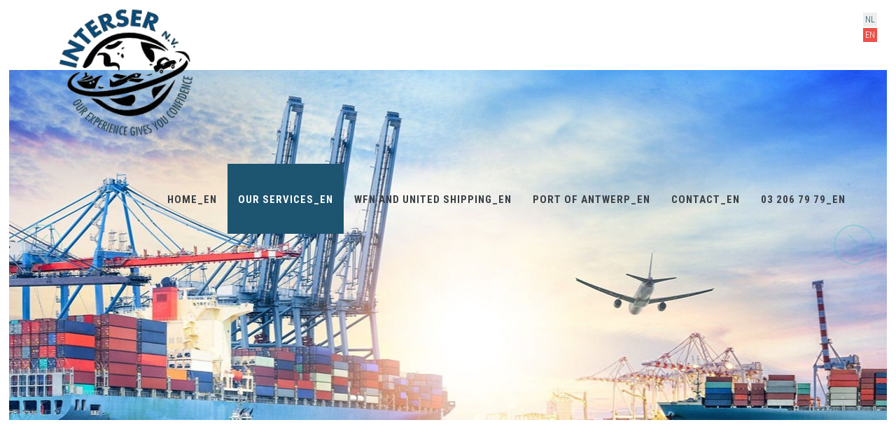

--- FILE ---
content_type: text/html; charset=UTF-8
request_url: https://www.interser.be/en/i-shipping-en/index.htm
body_size: 15603
content:
<!DOCTYPE html>

<!--[if IE 9]> <html lang="" class="ie9"> <![endif]-->
<!--[if !IE]><!-->
<html lang="language_shortname">
    <!--<![endif]-->
    <!-- BEGIN HEAD -->

    <head>
        <meta charset="utf-8" />
        <title>I-SHIPPING_en</title>
        <meta http-equiv="X-UA-Compatible" content="IE=edge"><script type="text/javascript">(window.NREUM||(NREUM={})).init={ajax:{deny_list:["bam.nr-data.net"]},feature_flags:["soft_nav"]};(window.NREUM||(NREUM={})).loader_config={licenseKey:"832adb9419",applicationID:"42720280",browserID:"42721618"};;/*! For license information please see nr-loader-rum-1.308.0.min.js.LICENSE.txt */
(()=>{var e,t,r={163:(e,t,r)=>{"use strict";r.d(t,{j:()=>E});var n=r(384),i=r(1741);var a=r(2555);r(860).K7.genericEvents;const s="experimental.resources",o="register",c=e=>{if(!e||"string"!=typeof e)return!1;try{document.createDocumentFragment().querySelector(e)}catch{return!1}return!0};var d=r(2614),u=r(944),l=r(8122);const f="[data-nr-mask]",g=e=>(0,l.a)(e,(()=>{const e={feature_flags:[],experimental:{allow_registered_children:!1,resources:!1},mask_selector:"*",block_selector:"[data-nr-block]",mask_input_options:{color:!1,date:!1,"datetime-local":!1,email:!1,month:!1,number:!1,range:!1,search:!1,tel:!1,text:!1,time:!1,url:!1,week:!1,textarea:!1,select:!1,password:!0}};return{ajax:{deny_list:void 0,block_internal:!0,enabled:!0,autoStart:!0},api:{get allow_registered_children(){return e.feature_flags.includes(o)||e.experimental.allow_registered_children},set allow_registered_children(t){e.experimental.allow_registered_children=t},duplicate_registered_data:!1},browser_consent_mode:{enabled:!1},distributed_tracing:{enabled:void 0,exclude_newrelic_header:void 0,cors_use_newrelic_header:void 0,cors_use_tracecontext_headers:void 0,allowed_origins:void 0},get feature_flags(){return e.feature_flags},set feature_flags(t){e.feature_flags=t},generic_events:{enabled:!0,autoStart:!0},harvest:{interval:30},jserrors:{enabled:!0,autoStart:!0},logging:{enabled:!0,autoStart:!0},metrics:{enabled:!0,autoStart:!0},obfuscate:void 0,page_action:{enabled:!0},page_view_event:{enabled:!0,autoStart:!0},page_view_timing:{enabled:!0,autoStart:!0},performance:{capture_marks:!1,capture_measures:!1,capture_detail:!0,resources:{get enabled(){return e.feature_flags.includes(s)||e.experimental.resources},set enabled(t){e.experimental.resources=t},asset_types:[],first_party_domains:[],ignore_newrelic:!0}},privacy:{cookies_enabled:!0},proxy:{assets:void 0,beacon:void 0},session:{expiresMs:d.wk,inactiveMs:d.BB},session_replay:{autoStart:!0,enabled:!1,preload:!1,sampling_rate:10,error_sampling_rate:100,collect_fonts:!1,inline_images:!1,fix_stylesheets:!0,mask_all_inputs:!0,get mask_text_selector(){return e.mask_selector},set mask_text_selector(t){c(t)?e.mask_selector="".concat(t,",").concat(f):""===t||null===t?e.mask_selector=f:(0,u.R)(5,t)},get block_class(){return"nr-block"},get ignore_class(){return"nr-ignore"},get mask_text_class(){return"nr-mask"},get block_selector(){return e.block_selector},set block_selector(t){c(t)?e.block_selector+=",".concat(t):""!==t&&(0,u.R)(6,t)},get mask_input_options(){return e.mask_input_options},set mask_input_options(t){t&&"object"==typeof t?e.mask_input_options={...t,password:!0}:(0,u.R)(7,t)}},session_trace:{enabled:!0,autoStart:!0},soft_navigations:{enabled:!0,autoStart:!0},spa:{enabled:!0,autoStart:!0},ssl:void 0,user_actions:{enabled:!0,elementAttributes:["id","className","tagName","type"]}}})());var p=r(6154),m=r(9324);let h=0;const v={buildEnv:m.F3,distMethod:m.Xs,version:m.xv,originTime:p.WN},b={consented:!1},y={appMetadata:{},get consented(){return this.session?.state?.consent||b.consented},set consented(e){b.consented=e},customTransaction:void 0,denyList:void 0,disabled:!1,harvester:void 0,isolatedBacklog:!1,isRecording:!1,loaderType:void 0,maxBytes:3e4,obfuscator:void 0,onerror:void 0,ptid:void 0,releaseIds:{},session:void 0,timeKeeper:void 0,registeredEntities:[],jsAttributesMetadata:{bytes:0},get harvestCount(){return++h}},_=e=>{const t=(0,l.a)(e,y),r=Object.keys(v).reduce((e,t)=>(e[t]={value:v[t],writable:!1,configurable:!0,enumerable:!0},e),{});return Object.defineProperties(t,r)};var w=r(5701);const x=e=>{const t=e.startsWith("http");e+="/",r.p=t?e:"https://"+e};var R=r(7836),k=r(3241);const A={accountID:void 0,trustKey:void 0,agentID:void 0,licenseKey:void 0,applicationID:void 0,xpid:void 0},S=e=>(0,l.a)(e,A),T=new Set;function E(e,t={},r,s){let{init:o,info:c,loader_config:d,runtime:u={},exposed:l=!0}=t;if(!c){const e=(0,n.pV)();o=e.init,c=e.info,d=e.loader_config}e.init=g(o||{}),e.loader_config=S(d||{}),c.jsAttributes??={},p.bv&&(c.jsAttributes.isWorker=!0),e.info=(0,a.D)(c);const f=e.init,m=[c.beacon,c.errorBeacon];T.has(e.agentIdentifier)||(f.proxy.assets&&(x(f.proxy.assets),m.push(f.proxy.assets)),f.proxy.beacon&&m.push(f.proxy.beacon),e.beacons=[...m],function(e){const t=(0,n.pV)();Object.getOwnPropertyNames(i.W.prototype).forEach(r=>{const n=i.W.prototype[r];if("function"!=typeof n||"constructor"===n)return;let a=t[r];e[r]&&!1!==e.exposed&&"micro-agent"!==e.runtime?.loaderType&&(t[r]=(...t)=>{const n=e[r](...t);return a?a(...t):n})})}(e),(0,n.US)("activatedFeatures",w.B)),u.denyList=[...f.ajax.deny_list||[],...f.ajax.block_internal?m:[]],u.ptid=e.agentIdentifier,u.loaderType=r,e.runtime=_(u),T.has(e.agentIdentifier)||(e.ee=R.ee.get(e.agentIdentifier),e.exposed=l,(0,k.W)({agentIdentifier:e.agentIdentifier,drained:!!w.B?.[e.agentIdentifier],type:"lifecycle",name:"initialize",feature:void 0,data:e.config})),T.add(e.agentIdentifier)}},384:(e,t,r)=>{"use strict";r.d(t,{NT:()=>s,US:()=>u,Zm:()=>o,bQ:()=>d,dV:()=>c,pV:()=>l});var n=r(6154),i=r(1863),a=r(1910);const s={beacon:"bam.nr-data.net",errorBeacon:"bam.nr-data.net"};function o(){return n.gm.NREUM||(n.gm.NREUM={}),void 0===n.gm.newrelic&&(n.gm.newrelic=n.gm.NREUM),n.gm.NREUM}function c(){let e=o();return e.o||(e.o={ST:n.gm.setTimeout,SI:n.gm.setImmediate||n.gm.setInterval,CT:n.gm.clearTimeout,XHR:n.gm.XMLHttpRequest,REQ:n.gm.Request,EV:n.gm.Event,PR:n.gm.Promise,MO:n.gm.MutationObserver,FETCH:n.gm.fetch,WS:n.gm.WebSocket},(0,a.i)(...Object.values(e.o))),e}function d(e,t){let r=o();r.initializedAgents??={},t.initializedAt={ms:(0,i.t)(),date:new Date},r.initializedAgents[e]=t}function u(e,t){o()[e]=t}function l(){return function(){let e=o();const t=e.info||{};e.info={beacon:s.beacon,errorBeacon:s.errorBeacon,...t}}(),function(){let e=o();const t=e.init||{};e.init={...t}}(),c(),function(){let e=o();const t=e.loader_config||{};e.loader_config={...t}}(),o()}},782:(e,t,r)=>{"use strict";r.d(t,{T:()=>n});const n=r(860).K7.pageViewTiming},860:(e,t,r)=>{"use strict";r.d(t,{$J:()=>u,K7:()=>c,P3:()=>d,XX:()=>i,Yy:()=>o,df:()=>a,qY:()=>n,v4:()=>s});const n="events",i="jserrors",a="browser/blobs",s="rum",o="browser/logs",c={ajax:"ajax",genericEvents:"generic_events",jserrors:i,logging:"logging",metrics:"metrics",pageAction:"page_action",pageViewEvent:"page_view_event",pageViewTiming:"page_view_timing",sessionReplay:"session_replay",sessionTrace:"session_trace",softNav:"soft_navigations",spa:"spa"},d={[c.pageViewEvent]:1,[c.pageViewTiming]:2,[c.metrics]:3,[c.jserrors]:4,[c.spa]:5,[c.ajax]:6,[c.sessionTrace]:7,[c.softNav]:8,[c.sessionReplay]:9,[c.logging]:10,[c.genericEvents]:11},u={[c.pageViewEvent]:s,[c.pageViewTiming]:n,[c.ajax]:n,[c.spa]:n,[c.softNav]:n,[c.metrics]:i,[c.jserrors]:i,[c.sessionTrace]:a,[c.sessionReplay]:a,[c.logging]:o,[c.genericEvents]:"ins"}},944:(e,t,r)=>{"use strict";r.d(t,{R:()=>i});var n=r(3241);function i(e,t){"function"==typeof console.debug&&(console.debug("New Relic Warning: https://github.com/newrelic/newrelic-browser-agent/blob/main/docs/warning-codes.md#".concat(e),t),(0,n.W)({agentIdentifier:null,drained:null,type:"data",name:"warn",feature:"warn",data:{code:e,secondary:t}}))}},1687:(e,t,r)=>{"use strict";r.d(t,{Ak:()=>d,Ze:()=>f,x3:()=>u});var n=r(3241),i=r(7836),a=r(3606),s=r(860),o=r(2646);const c={};function d(e,t){const r={staged:!1,priority:s.P3[t]||0};l(e),c[e].get(t)||c[e].set(t,r)}function u(e,t){e&&c[e]&&(c[e].get(t)&&c[e].delete(t),p(e,t,!1),c[e].size&&g(e))}function l(e){if(!e)throw new Error("agentIdentifier required");c[e]||(c[e]=new Map)}function f(e="",t="feature",r=!1){if(l(e),!e||!c[e].get(t)||r)return p(e,t);c[e].get(t).staged=!0,g(e)}function g(e){const t=Array.from(c[e]);t.every(([e,t])=>t.staged)&&(t.sort((e,t)=>e[1].priority-t[1].priority),t.forEach(([t])=>{c[e].delete(t),p(e,t)}))}function p(e,t,r=!0){const s=e?i.ee.get(e):i.ee,c=a.i.handlers;if(!s.aborted&&s.backlog&&c){if((0,n.W)({agentIdentifier:e,type:"lifecycle",name:"drain",feature:t}),r){const e=s.backlog[t],r=c[t];if(r){for(let t=0;e&&t<e.length;++t)m(e[t],r);Object.entries(r).forEach(([e,t])=>{Object.values(t||{}).forEach(t=>{t[0]?.on&&t[0]?.context()instanceof o.y&&t[0].on(e,t[1])})})}}s.isolatedBacklog||delete c[t],s.backlog[t]=null,s.emit("drain-"+t,[])}}function m(e,t){var r=e[1];Object.values(t[r]||{}).forEach(t=>{var r=e[0];if(t[0]===r){var n=t[1],i=e[3],a=e[2];n.apply(i,a)}})}},1738:(e,t,r)=>{"use strict";r.d(t,{U:()=>g,Y:()=>f});var n=r(3241),i=r(9908),a=r(1863),s=r(944),o=r(5701),c=r(3969),d=r(8362),u=r(860),l=r(4261);function f(e,t,r,a){const f=a||r;!f||f[e]&&f[e]!==d.d.prototype[e]||(f[e]=function(){(0,i.p)(c.xV,["API/"+e+"/called"],void 0,u.K7.metrics,r.ee),(0,n.W)({agentIdentifier:r.agentIdentifier,drained:!!o.B?.[r.agentIdentifier],type:"data",name:"api",feature:l.Pl+e,data:{}});try{return t.apply(this,arguments)}catch(e){(0,s.R)(23,e)}})}function g(e,t,r,n,s){const o=e.info;null===r?delete o.jsAttributes[t]:o.jsAttributes[t]=r,(s||null===r)&&(0,i.p)(l.Pl+n,[(0,a.t)(),t,r],void 0,"session",e.ee)}},1741:(e,t,r)=>{"use strict";r.d(t,{W:()=>a});var n=r(944),i=r(4261);class a{#e(e,...t){if(this[e]!==a.prototype[e])return this[e](...t);(0,n.R)(35,e)}addPageAction(e,t){return this.#e(i.hG,e,t)}register(e){return this.#e(i.eY,e)}recordCustomEvent(e,t){return this.#e(i.fF,e,t)}setPageViewName(e,t){return this.#e(i.Fw,e,t)}setCustomAttribute(e,t,r){return this.#e(i.cD,e,t,r)}noticeError(e,t){return this.#e(i.o5,e,t)}setUserId(e,t=!1){return this.#e(i.Dl,e,t)}setApplicationVersion(e){return this.#e(i.nb,e)}setErrorHandler(e){return this.#e(i.bt,e)}addRelease(e,t){return this.#e(i.k6,e,t)}log(e,t){return this.#e(i.$9,e,t)}start(){return this.#e(i.d3)}finished(e){return this.#e(i.BL,e)}recordReplay(){return this.#e(i.CH)}pauseReplay(){return this.#e(i.Tb)}addToTrace(e){return this.#e(i.U2,e)}setCurrentRouteName(e){return this.#e(i.PA,e)}interaction(e){return this.#e(i.dT,e)}wrapLogger(e,t,r){return this.#e(i.Wb,e,t,r)}measure(e,t){return this.#e(i.V1,e,t)}consent(e){return this.#e(i.Pv,e)}}},1863:(e,t,r)=>{"use strict";function n(){return Math.floor(performance.now())}r.d(t,{t:()=>n})},1910:(e,t,r)=>{"use strict";r.d(t,{i:()=>a});var n=r(944);const i=new Map;function a(...e){return e.every(e=>{if(i.has(e))return i.get(e);const t="function"==typeof e?e.toString():"",r=t.includes("[native code]"),a=t.includes("nrWrapper");return r||a||(0,n.R)(64,e?.name||t),i.set(e,r),r})}},2555:(e,t,r)=>{"use strict";r.d(t,{D:()=>o,f:()=>s});var n=r(384),i=r(8122);const a={beacon:n.NT.beacon,errorBeacon:n.NT.errorBeacon,licenseKey:void 0,applicationID:void 0,sa:void 0,queueTime:void 0,applicationTime:void 0,ttGuid:void 0,user:void 0,account:void 0,product:void 0,extra:void 0,jsAttributes:{},userAttributes:void 0,atts:void 0,transactionName:void 0,tNamePlain:void 0};function s(e){try{return!!e.licenseKey&&!!e.errorBeacon&&!!e.applicationID}catch(e){return!1}}const o=e=>(0,i.a)(e,a)},2614:(e,t,r)=>{"use strict";r.d(t,{BB:()=>s,H3:()=>n,g:()=>d,iL:()=>c,tS:()=>o,uh:()=>i,wk:()=>a});const n="NRBA",i="SESSION",a=144e5,s=18e5,o={STARTED:"session-started",PAUSE:"session-pause",RESET:"session-reset",RESUME:"session-resume",UPDATE:"session-update"},c={SAME_TAB:"same-tab",CROSS_TAB:"cross-tab"},d={OFF:0,FULL:1,ERROR:2}},2646:(e,t,r)=>{"use strict";r.d(t,{y:()=>n});class n{constructor(e){this.contextId=e}}},2843:(e,t,r)=>{"use strict";r.d(t,{G:()=>a,u:()=>i});var n=r(3878);function i(e,t=!1,r,i){(0,n.DD)("visibilitychange",function(){if(t)return void("hidden"===document.visibilityState&&e());e(document.visibilityState)},r,i)}function a(e,t,r){(0,n.sp)("pagehide",e,t,r)}},3241:(e,t,r)=>{"use strict";r.d(t,{W:()=>a});var n=r(6154);const i="newrelic";function a(e={}){try{n.gm.dispatchEvent(new CustomEvent(i,{detail:e}))}catch(e){}}},3606:(e,t,r)=>{"use strict";r.d(t,{i:()=>a});var n=r(9908);a.on=s;var i=a.handlers={};function a(e,t,r,a){s(a||n.d,i,e,t,r)}function s(e,t,r,i,a){a||(a="feature"),e||(e=n.d);var s=t[a]=t[a]||{};(s[r]=s[r]||[]).push([e,i])}},3878:(e,t,r)=>{"use strict";function n(e,t){return{capture:e,passive:!1,signal:t}}function i(e,t,r=!1,i){window.addEventListener(e,t,n(r,i))}function a(e,t,r=!1,i){document.addEventListener(e,t,n(r,i))}r.d(t,{DD:()=>a,jT:()=>n,sp:()=>i})},3969:(e,t,r)=>{"use strict";r.d(t,{TZ:()=>n,XG:()=>o,rs:()=>i,xV:()=>s,z_:()=>a});const n=r(860).K7.metrics,i="sm",a="cm",s="storeSupportabilityMetrics",o="storeEventMetrics"},4234:(e,t,r)=>{"use strict";r.d(t,{W:()=>a});var n=r(7836),i=r(1687);class a{constructor(e,t){this.agentIdentifier=e,this.ee=n.ee.get(e),this.featureName=t,this.blocked=!1}deregisterDrain(){(0,i.x3)(this.agentIdentifier,this.featureName)}}},4261:(e,t,r)=>{"use strict";r.d(t,{$9:()=>d,BL:()=>o,CH:()=>g,Dl:()=>_,Fw:()=>y,PA:()=>h,Pl:()=>n,Pv:()=>k,Tb:()=>l,U2:()=>a,V1:()=>R,Wb:()=>x,bt:()=>b,cD:()=>v,d3:()=>w,dT:()=>c,eY:()=>p,fF:()=>f,hG:()=>i,k6:()=>s,nb:()=>m,o5:()=>u});const n="api-",i="addPageAction",a="addToTrace",s="addRelease",o="finished",c="interaction",d="log",u="noticeError",l="pauseReplay",f="recordCustomEvent",g="recordReplay",p="register",m="setApplicationVersion",h="setCurrentRouteName",v="setCustomAttribute",b="setErrorHandler",y="setPageViewName",_="setUserId",w="start",x="wrapLogger",R="measure",k="consent"},5289:(e,t,r)=>{"use strict";r.d(t,{GG:()=>s,Qr:()=>c,sB:()=>o});var n=r(3878),i=r(6389);function a(){return"undefined"==typeof document||"complete"===document.readyState}function s(e,t){if(a())return e();const r=(0,i.J)(e),s=setInterval(()=>{a()&&(clearInterval(s),r())},500);(0,n.sp)("load",r,t)}function o(e){if(a())return e();(0,n.DD)("DOMContentLoaded",e)}function c(e){if(a())return e();(0,n.sp)("popstate",e)}},5607:(e,t,r)=>{"use strict";r.d(t,{W:()=>n});const n=(0,r(9566).bz)()},5701:(e,t,r)=>{"use strict";r.d(t,{B:()=>a,t:()=>s});var n=r(3241);const i=new Set,a={};function s(e,t){const r=t.agentIdentifier;a[r]??={},e&&"object"==typeof e&&(i.has(r)||(t.ee.emit("rumresp",[e]),a[r]=e,i.add(r),(0,n.W)({agentIdentifier:r,loaded:!0,drained:!0,type:"lifecycle",name:"load",feature:void 0,data:e})))}},6154:(e,t,r)=>{"use strict";r.d(t,{OF:()=>c,RI:()=>i,WN:()=>u,bv:()=>a,eN:()=>l,gm:()=>s,mw:()=>o,sb:()=>d});var n=r(1863);const i="undefined"!=typeof window&&!!window.document,a="undefined"!=typeof WorkerGlobalScope&&("undefined"!=typeof self&&self instanceof WorkerGlobalScope&&self.navigator instanceof WorkerNavigator||"undefined"!=typeof globalThis&&globalThis instanceof WorkerGlobalScope&&globalThis.navigator instanceof WorkerNavigator),s=i?window:"undefined"!=typeof WorkerGlobalScope&&("undefined"!=typeof self&&self instanceof WorkerGlobalScope&&self||"undefined"!=typeof globalThis&&globalThis instanceof WorkerGlobalScope&&globalThis),o=Boolean("hidden"===s?.document?.visibilityState),c=/iPad|iPhone|iPod/.test(s.navigator?.userAgent),d=c&&"undefined"==typeof SharedWorker,u=((()=>{const e=s.navigator?.userAgent?.match(/Firefox[/\s](\d+\.\d+)/);Array.isArray(e)&&e.length>=2&&e[1]})(),Date.now()-(0,n.t)()),l=()=>"undefined"!=typeof PerformanceNavigationTiming&&s?.performance?.getEntriesByType("navigation")?.[0]?.responseStart},6389:(e,t,r)=>{"use strict";function n(e,t=500,r={}){const n=r?.leading||!1;let i;return(...r)=>{n&&void 0===i&&(e.apply(this,r),i=setTimeout(()=>{i=clearTimeout(i)},t)),n||(clearTimeout(i),i=setTimeout(()=>{e.apply(this,r)},t))}}function i(e){let t=!1;return(...r)=>{t||(t=!0,e.apply(this,r))}}r.d(t,{J:()=>i,s:()=>n})},6630:(e,t,r)=>{"use strict";r.d(t,{T:()=>n});const n=r(860).K7.pageViewEvent},7699:(e,t,r)=>{"use strict";r.d(t,{It:()=>a,KC:()=>o,No:()=>i,qh:()=>s});var n=r(860);const i=16e3,a=1e6,s="SESSION_ERROR",o={[n.K7.logging]:!0,[n.K7.genericEvents]:!1,[n.K7.jserrors]:!1,[n.K7.ajax]:!1}},7836:(e,t,r)=>{"use strict";r.d(t,{P:()=>o,ee:()=>c});var n=r(384),i=r(8990),a=r(2646),s=r(5607);const o="nr@context:".concat(s.W),c=function e(t,r){var n={},s={},u={},l=!1;try{l=16===r.length&&d.initializedAgents?.[r]?.runtime.isolatedBacklog}catch(e){}var f={on:p,addEventListener:p,removeEventListener:function(e,t){var r=n[e];if(!r)return;for(var i=0;i<r.length;i++)r[i]===t&&r.splice(i,1)},emit:function(e,r,n,i,a){!1!==a&&(a=!0);if(c.aborted&&!i)return;t&&a&&t.emit(e,r,n);var o=g(n);m(e).forEach(e=>{e.apply(o,r)});var d=v()[s[e]];d&&d.push([f,e,r,o]);return o},get:h,listeners:m,context:g,buffer:function(e,t){const r=v();if(t=t||"feature",f.aborted)return;Object.entries(e||{}).forEach(([e,n])=>{s[n]=t,t in r||(r[t]=[])})},abort:function(){f._aborted=!0,Object.keys(f.backlog).forEach(e=>{delete f.backlog[e]})},isBuffering:function(e){return!!v()[s[e]]},debugId:r,backlog:l?{}:t&&"object"==typeof t.backlog?t.backlog:{},isolatedBacklog:l};return Object.defineProperty(f,"aborted",{get:()=>{let e=f._aborted||!1;return e||(t&&(e=t.aborted),e)}}),f;function g(e){return e&&e instanceof a.y?e:e?(0,i.I)(e,o,()=>new a.y(o)):new a.y(o)}function p(e,t){n[e]=m(e).concat(t)}function m(e){return n[e]||[]}function h(t){return u[t]=u[t]||e(f,t)}function v(){return f.backlog}}(void 0,"globalEE"),d=(0,n.Zm)();d.ee||(d.ee=c)},8122:(e,t,r)=>{"use strict";r.d(t,{a:()=>i});var n=r(944);function i(e,t){try{if(!e||"object"!=typeof e)return(0,n.R)(3);if(!t||"object"!=typeof t)return(0,n.R)(4);const r=Object.create(Object.getPrototypeOf(t),Object.getOwnPropertyDescriptors(t)),a=0===Object.keys(r).length?e:r;for(let s in a)if(void 0!==e[s])try{if(null===e[s]){r[s]=null;continue}Array.isArray(e[s])&&Array.isArray(t[s])?r[s]=Array.from(new Set([...e[s],...t[s]])):"object"==typeof e[s]&&"object"==typeof t[s]?r[s]=i(e[s],t[s]):r[s]=e[s]}catch(e){r[s]||(0,n.R)(1,e)}return r}catch(e){(0,n.R)(2,e)}}},8362:(e,t,r)=>{"use strict";r.d(t,{d:()=>a});var n=r(9566),i=r(1741);class a extends i.W{agentIdentifier=(0,n.LA)(16)}},8374:(e,t,r)=>{r.nc=(()=>{try{return document?.currentScript?.nonce}catch(e){}return""})()},8990:(e,t,r)=>{"use strict";r.d(t,{I:()=>i});var n=Object.prototype.hasOwnProperty;function i(e,t,r){if(n.call(e,t))return e[t];var i=r();if(Object.defineProperty&&Object.keys)try{return Object.defineProperty(e,t,{value:i,writable:!0,enumerable:!1}),i}catch(e){}return e[t]=i,i}},9324:(e,t,r)=>{"use strict";r.d(t,{F3:()=>i,Xs:()=>a,xv:()=>n});const n="1.308.0",i="PROD",a="CDN"},9566:(e,t,r)=>{"use strict";r.d(t,{LA:()=>o,bz:()=>s});var n=r(6154);const i="xxxxxxxx-xxxx-4xxx-yxxx-xxxxxxxxxxxx";function a(e,t){return e?15&e[t]:16*Math.random()|0}function s(){const e=n.gm?.crypto||n.gm?.msCrypto;let t,r=0;return e&&e.getRandomValues&&(t=e.getRandomValues(new Uint8Array(30))),i.split("").map(e=>"x"===e?a(t,r++).toString(16):"y"===e?(3&a()|8).toString(16):e).join("")}function o(e){const t=n.gm?.crypto||n.gm?.msCrypto;let r,i=0;t&&t.getRandomValues&&(r=t.getRandomValues(new Uint8Array(e)));const s=[];for(var o=0;o<e;o++)s.push(a(r,i++).toString(16));return s.join("")}},9908:(e,t,r)=>{"use strict";r.d(t,{d:()=>n,p:()=>i});var n=r(7836).ee.get("handle");function i(e,t,r,i,a){a?(a.buffer([e],i),a.emit(e,t,r)):(n.buffer([e],i),n.emit(e,t,r))}}},n={};function i(e){var t=n[e];if(void 0!==t)return t.exports;var a=n[e]={exports:{}};return r[e](a,a.exports,i),a.exports}i.m=r,i.d=(e,t)=>{for(var r in t)i.o(t,r)&&!i.o(e,r)&&Object.defineProperty(e,r,{enumerable:!0,get:t[r]})},i.f={},i.e=e=>Promise.all(Object.keys(i.f).reduce((t,r)=>(i.f[r](e,t),t),[])),i.u=e=>"nr-rum-1.308.0.min.js",i.o=(e,t)=>Object.prototype.hasOwnProperty.call(e,t),e={},t="NRBA-1.308.0.PROD:",i.l=(r,n,a,s)=>{if(e[r])e[r].push(n);else{var o,c;if(void 0!==a)for(var d=document.getElementsByTagName("script"),u=0;u<d.length;u++){var l=d[u];if(l.getAttribute("src")==r||l.getAttribute("data-webpack")==t+a){o=l;break}}if(!o){c=!0;var f={296:"sha512-+MIMDsOcckGXa1EdWHqFNv7P+JUkd5kQwCBr3KE6uCvnsBNUrdSt4a/3/L4j4TxtnaMNjHpza2/erNQbpacJQA=="};(o=document.createElement("script")).charset="utf-8",i.nc&&o.setAttribute("nonce",i.nc),o.setAttribute("data-webpack",t+a),o.src=r,0!==o.src.indexOf(window.location.origin+"/")&&(o.crossOrigin="anonymous"),f[s]&&(o.integrity=f[s])}e[r]=[n];var g=(t,n)=>{o.onerror=o.onload=null,clearTimeout(p);var i=e[r];if(delete e[r],o.parentNode&&o.parentNode.removeChild(o),i&&i.forEach(e=>e(n)),t)return t(n)},p=setTimeout(g.bind(null,void 0,{type:"timeout",target:o}),12e4);o.onerror=g.bind(null,o.onerror),o.onload=g.bind(null,o.onload),c&&document.head.appendChild(o)}},i.r=e=>{"undefined"!=typeof Symbol&&Symbol.toStringTag&&Object.defineProperty(e,Symbol.toStringTag,{value:"Module"}),Object.defineProperty(e,"__esModule",{value:!0})},i.p="https://js-agent.newrelic.com/",(()=>{var e={374:0,840:0};i.f.j=(t,r)=>{var n=i.o(e,t)?e[t]:void 0;if(0!==n)if(n)r.push(n[2]);else{var a=new Promise((r,i)=>n=e[t]=[r,i]);r.push(n[2]=a);var s=i.p+i.u(t),o=new Error;i.l(s,r=>{if(i.o(e,t)&&(0!==(n=e[t])&&(e[t]=void 0),n)){var a=r&&("load"===r.type?"missing":r.type),s=r&&r.target&&r.target.src;o.message="Loading chunk "+t+" failed: ("+a+": "+s+")",o.name="ChunkLoadError",o.type=a,o.request=s,n[1](o)}},"chunk-"+t,t)}};var t=(t,r)=>{var n,a,[s,o,c]=r,d=0;if(s.some(t=>0!==e[t])){for(n in o)i.o(o,n)&&(i.m[n]=o[n]);if(c)c(i)}for(t&&t(r);d<s.length;d++)a=s[d],i.o(e,a)&&e[a]&&e[a][0](),e[a]=0},r=self["webpackChunk:NRBA-1.308.0.PROD"]=self["webpackChunk:NRBA-1.308.0.PROD"]||[];r.forEach(t.bind(null,0)),r.push=t.bind(null,r.push.bind(r))})(),(()=>{"use strict";i(8374);var e=i(8362),t=i(860);const r=Object.values(t.K7);var n=i(163);var a=i(9908),s=i(1863),o=i(4261),c=i(1738);var d=i(1687),u=i(4234),l=i(5289),f=i(6154),g=i(944),p=i(384);const m=e=>f.RI&&!0===e?.privacy.cookies_enabled;function h(e){return!!(0,p.dV)().o.MO&&m(e)&&!0===e?.session_trace.enabled}var v=i(6389),b=i(7699);class y extends u.W{constructor(e,t){super(e.agentIdentifier,t),this.agentRef=e,this.abortHandler=void 0,this.featAggregate=void 0,this.loadedSuccessfully=void 0,this.onAggregateImported=new Promise(e=>{this.loadedSuccessfully=e}),this.deferred=Promise.resolve(),!1===e.init[this.featureName].autoStart?this.deferred=new Promise((t,r)=>{this.ee.on("manual-start-all",(0,v.J)(()=>{(0,d.Ak)(e.agentIdentifier,this.featureName),t()}))}):(0,d.Ak)(e.agentIdentifier,t)}importAggregator(e,t,r={}){if(this.featAggregate)return;const n=async()=>{let n;await this.deferred;try{if(m(e.init)){const{setupAgentSession:t}=await i.e(296).then(i.bind(i,3305));n=t(e)}}catch(e){(0,g.R)(20,e),this.ee.emit("internal-error",[e]),(0,a.p)(b.qh,[e],void 0,this.featureName,this.ee)}try{if(!this.#t(this.featureName,n,e.init))return(0,d.Ze)(this.agentIdentifier,this.featureName),void this.loadedSuccessfully(!1);const{Aggregate:i}=await t();this.featAggregate=new i(e,r),e.runtime.harvester.initializedAggregates.push(this.featAggregate),this.loadedSuccessfully(!0)}catch(e){(0,g.R)(34,e),this.abortHandler?.(),(0,d.Ze)(this.agentIdentifier,this.featureName,!0),this.loadedSuccessfully(!1),this.ee&&this.ee.abort()}};f.RI?(0,l.GG)(()=>n(),!0):n()}#t(e,r,n){if(this.blocked)return!1;switch(e){case t.K7.sessionReplay:return h(n)&&!!r;case t.K7.sessionTrace:return!!r;default:return!0}}}var _=i(6630),w=i(2614),x=i(3241);class R extends y{static featureName=_.T;constructor(e){var t;super(e,_.T),this.setupInspectionEvents(e.agentIdentifier),t=e,(0,c.Y)(o.Fw,function(e,r){"string"==typeof e&&("/"!==e.charAt(0)&&(e="/"+e),t.runtime.customTransaction=(r||"http://custom.transaction")+e,(0,a.p)(o.Pl+o.Fw,[(0,s.t)()],void 0,void 0,t.ee))},t),this.importAggregator(e,()=>i.e(296).then(i.bind(i,3943)))}setupInspectionEvents(e){const t=(t,r)=>{t&&(0,x.W)({agentIdentifier:e,timeStamp:t.timeStamp,loaded:"complete"===t.target.readyState,type:"window",name:r,data:t.target.location+""})};(0,l.sB)(e=>{t(e,"DOMContentLoaded")}),(0,l.GG)(e=>{t(e,"load")}),(0,l.Qr)(e=>{t(e,"navigate")}),this.ee.on(w.tS.UPDATE,(t,r)=>{(0,x.W)({agentIdentifier:e,type:"lifecycle",name:"session",data:r})})}}class k extends e.d{constructor(e){var t;(super(),f.gm)?(this.features={},(0,p.bQ)(this.agentIdentifier,this),this.desiredFeatures=new Set(e.features||[]),this.desiredFeatures.add(R),(0,n.j)(this,e,e.loaderType||"agent"),t=this,(0,c.Y)(o.cD,function(e,r,n=!1){if("string"==typeof e){if(["string","number","boolean"].includes(typeof r)||null===r)return(0,c.U)(t,e,r,o.cD,n);(0,g.R)(40,typeof r)}else(0,g.R)(39,typeof e)},t),function(e){(0,c.Y)(o.Dl,function(t,r=!1){if("string"!=typeof t&&null!==t)return void(0,g.R)(41,typeof t);const n=e.info.jsAttributes["enduser.id"];r&&null!=n&&n!==t?(0,a.p)(o.Pl+"setUserIdAndResetSession",[t],void 0,"session",e.ee):(0,c.U)(e,"enduser.id",t,o.Dl,!0)},e)}(this),function(e){(0,c.Y)(o.nb,function(t){if("string"==typeof t||null===t)return(0,c.U)(e,"application.version",t,o.nb,!1);(0,g.R)(42,typeof t)},e)}(this),function(e){(0,c.Y)(o.d3,function(){e.ee.emit("manual-start-all")},e)}(this),function(e){(0,c.Y)(o.Pv,function(t=!0){if("boolean"==typeof t){if((0,a.p)(o.Pl+o.Pv,[t],void 0,"session",e.ee),e.runtime.consented=t,t){const t=e.features.page_view_event;t.onAggregateImported.then(e=>{const r=t.featAggregate;e&&!r.sentRum&&r.sendRum()})}}else(0,g.R)(65,typeof t)},e)}(this),this.run()):(0,g.R)(21)}get config(){return{info:this.info,init:this.init,loader_config:this.loader_config,runtime:this.runtime}}get api(){return this}run(){try{const e=function(e){const t={};return r.forEach(r=>{t[r]=!!e[r]?.enabled}),t}(this.init),n=[...this.desiredFeatures];n.sort((e,r)=>t.P3[e.featureName]-t.P3[r.featureName]),n.forEach(r=>{if(!e[r.featureName]&&r.featureName!==t.K7.pageViewEvent)return;if(r.featureName===t.K7.spa)return void(0,g.R)(67);const n=function(e){switch(e){case t.K7.ajax:return[t.K7.jserrors];case t.K7.sessionTrace:return[t.K7.ajax,t.K7.pageViewEvent];case t.K7.sessionReplay:return[t.K7.sessionTrace];case t.K7.pageViewTiming:return[t.K7.pageViewEvent];default:return[]}}(r.featureName).filter(e=>!(e in this.features));n.length>0&&(0,g.R)(36,{targetFeature:r.featureName,missingDependencies:n}),this.features[r.featureName]=new r(this)})}catch(e){(0,g.R)(22,e);for(const e in this.features)this.features[e].abortHandler?.();const t=(0,p.Zm)();delete t.initializedAgents[this.agentIdentifier]?.features,delete this.sharedAggregator;return t.ee.get(this.agentIdentifier).abort(),!1}}}var A=i(2843),S=i(782);class T extends y{static featureName=S.T;constructor(e){super(e,S.T),f.RI&&((0,A.u)(()=>(0,a.p)("docHidden",[(0,s.t)()],void 0,S.T,this.ee),!0),(0,A.G)(()=>(0,a.p)("winPagehide",[(0,s.t)()],void 0,S.T,this.ee)),this.importAggregator(e,()=>i.e(296).then(i.bind(i,2117))))}}var E=i(3969);class I extends y{static featureName=E.TZ;constructor(e){super(e,E.TZ),f.RI&&document.addEventListener("securitypolicyviolation",e=>{(0,a.p)(E.xV,["Generic/CSPViolation/Detected"],void 0,this.featureName,this.ee)}),this.importAggregator(e,()=>i.e(296).then(i.bind(i,9623)))}}new k({features:[R,T,I],loaderType:"lite"})})()})();</script>
        <meta content="width=device-width, initial-scale=1.0" name="viewport" />
        <meta http-equiv="Content-type" content="text/html; charset=utf-8">


      <meta name="keywords" content="" />

      <meta name="description" content="" />

      
      
		
<meta name="version" content="3.0">


<script src="https://www.google.com/recaptcha/api.js" defer="true"></script>







		
        <!-- BEGIN GLOBAL MANDATORY STYLES -->
        <link href='//fonts.googleapis.com/css?family=Roboto+Condensed:300italic,400italic,700italic,400,300,700&amp;subset=all' rel='stylesheet' type='text/css'>
        <link href="/skins/2015/02-february/assets/plugins/socicon/socicon.css" rel="stylesheet" type="text/css" />
        <link href="/skins/2015/02-february/assets/plugins/bootstrap-social/bootstrap-social.css" rel="stylesheet" type="text/css" />
        <link href="/skins/2015/02-february/assets/plugins/font-awesome/css/font-awesome.min.css" rel="stylesheet" type="text/css" />
        <link href="/skins/2015/02-february/assets/plugins/simple-line-icons/simple-line-icons.min.css" rel="stylesheet" type="text/css" />
        <link href="/skins/2015/02-february/assets/plugins/animate/animate.min.css" rel="stylesheet" type="text/css" />
        <link href="/skins/2015/02-february/assets/plugins/bootstrap/css/bootstrap.min.css" rel="stylesheet" type="text/css" />
        <!-- END GLOBAL MANDATORY STYLES -->
        <!-- BEGIN: BASE PLUGINS  -->
        <link href="/skins/2015/02-february/assets/plugins/revo-slider/css/settings.css" rel="stylesheet" type="text/css" />
        <link href="/skins/2015/02-february/assets/plugins/revo-slider/css/layers.css" rel="stylesheet" type="text/css" />
        <link href="/skins/2015/02-february/assets/plugins/revo-slider/css/navigation.css" rel="stylesheet" type="text/css" />
        <link href="/skins/2015/02-february/assets/plugins/cubeportfolio/css/cubeportfolio.min.css" rel="stylesheet" type="text/css" />
        <link href="/skins/2015/02-february/assets/plugins/owl-carousel/owl.carousel.css" rel="stylesheet" type="text/css" />
        <link href="/skins/2015/02-february/assets/plugins/owl-carousel/owl.theme.css" rel="stylesheet" type="text/css" />
        <link href="/skins/2015/02-february/assets/plugins/owl-carousel/owl.transitions.css" rel="stylesheet" type="text/css" />
        <link href="/skins/2015/02-february/assets/plugins/fancybox/jquery.fancybox.css" rel="stylesheet" type="text/css" />
        <link href="/skins/2015/02-february/assets/plugins/slider-for-bootstrap/css/slider.css" rel="stylesheet" type="text/css" />
        <!-- END: BASE PLUGINS -->
        <!-- BEGIN: PAGE STYLES -->
        <link href="/skins/2015/02-february/assets/plugins/ilightbox/css/ilightbox.css" rel="stylesheet" type="text/css" />
        <!-- END: PAGE STYLES -->
        <!-- BEGIN THEME STYLES -->
        <link href="/skins/2015/02-february/assets/base/css/plugins.css" rel="stylesheet" type="text/css" />
        <link href="/skins/2015/02-february/assets/base/css/components.css" id="style_components" rel="stylesheet" type="text/css" />
        <link href="/skins/2015/02-february/assets/base/css/themes/default.css" rel="stylesheet" id="style_theme" type="text/css" />
        <link href="/skins/2015/02-february/assets/base/css/custom.css" rel="stylesheet" type="text/css" />
		<link rel="stylesheet" href="https://ajax.googleapis.com/ajax/libs/jqueryui/1.12.1/themes/smoothness/jquery-ui.css">
		
        <!-- END THEME STYLES -->
    
		<link href="/custom-css.css?1652260113" rel="stylesheet" type="text/css">

		<link rel="shortcut icon" href="//cms.ice.be/logo/918/71ec36-d7a28c74144d43ac976352110fe0ccaf-mv2.ico" type="image/x-icon">
		<link rel="icon" href="//cms.ice.be/logo/918/71ec36-d7a28c74144d43ac976352110fe0ccaf-mv2.ico" type="image/x-icon">
		
		
    

    <style type="text/css" media="screen">
    
    #product-images a img {
    width: 50px;
    height: 50px;
      display:inline-block;
    }
#edit-website {
	top:0;
  background: #55B84E;
  height: 4px;
  width: 100%;
  position: fixed;
  z-index: 999999;
  -webkit-box-shadow: 0px 2px 5px 0px rgba(50, 50, 50, 0.33);
  -moz-box-shadow: 0px 2px 5px 0px rgba(50, 50, 50, 0.33);
  box-shadow: 0px 2px 5px 0px rgba(50, 50, 50, 0.33); }
  #edit-website a {
    background: #55B84E;
    color: #fff;
    padding: 0px 15px;
    position: fixed;
    width: 200px;
    height: 40px;
    line-height: 36px;
    font-size: 13px;
    text-align: center;
    text-decoration: none;
    font-family: verdana;
    font-weight: 400;
    top: 4px;
    left: 0;
    right: 0;
    margin-left: auto;
    margin-right: auto;
    -webkit-box-shadow: 0px 2px 5px 0px rgba(50, 50, 50, 0.33);
    -moz-box-shadow: 0px 2px 5px 0px rgba(50, 50, 50, 0.33);
    box-shadow: 0px 2px 5px 0px rgba(50, 50, 50, 0.33);
    -webkit-border-bottom-right-radius: 5px;
    -webkit-border-bottom-left-radius: 5px;
    -moz-border-radius-bottomright: 5px;
    -moz-border-radius-bottomleft: 5px;
    border-bottom-right-radius: 5px;
    border-bottom-left-radius: 5px; }
    #edit-website a:hover {
      background: #42973c; }
  #edit-website:hover, #edit-website:hover a {
    background: #42973c; }

#login-form {
  background: rgba(0, 0, 0, 0.9);
  top: 0;
  bottom: 0;
  left: 0;
  right: 0;
  z-index: 9999999;
  position: fixed; }
  #login-form .frm-login, #login-form .frm-logout {
    background: #fff;
    border: 1px solid #4e70b8;
    padding: 20px;
    width: 400px;
    height: 310px;
    margin: auto;
    position: absolute;
    top: 0;
    bottom: 0;
    left: 0;
    right: 0;
    border-radius: 8px; }
    #login-form .frm-login .form, #login-form .frm-logout .form {
      background: none !important;
      margin: 0;
      width: 100%; }
    #login-form .frm-login .row_content, #login-form .frm-logout .row_content {
      font-size: 12px !important; }
    #login-form .frm-login .section_title, #login-form .frm-logout .section_title {
      text-align: center; }
    #login-form .frm-login #login-cancel, #login-form .frm-logout #login-cancel {
      display: block !important;
      position: absolute;
      left: 200px;
      bottom: 35px; }
    #login-form .frm-login #errors, #login-form .frm-logout #errors {
      position: absolute;
      color: #333;
      background: pink;
      top: -90px;
      width: 100%;
      left: 0;
      margin-left: -1px;
      border: 1px solid #fff;
      border-radius: 8px; }
  #login-form .frm-logout {
    height: 100px; }
			
		</style>
		



<!-- Global site tag (gtag.js) - Google Analytics -->
<script async src="https://www.googletagmanager.com/gtag/js?id=G-R8B8M2DJ4D"></script>
<script>
  window.dataLayer = window.dataLayer || [];
  function gtag(){
      dataLayer.push(arguments);
  }
  gtag('js', new Date());

  gtag('config', 'G-R8B8M2DJ4D');
</script>
	</head>    <body class="c-layout-header-fixed c-layout-header-mobile-fixed css-i-shipping-en" id="homepage">


        <!-- BEGIN: LAYOUT/HEADERS/HEADER-1 -->
        <!-- BEGIN: HEADER -->
        <header class="c-layout-header c-layout-header-4 c-layout-header-default-mobile" data-minimize-offset="80">
            <div class="c-navbar">
                <div class="container">
                    <!-- BEGIN: BRAND -->
                    <div class="c-navbar-wrapper clearfix">
                        <div class="c-brand c-pull-left">
                            <a href="/" class="c-logo">
								<img src="//cms.ice.be/logo/918/10031.png" id="logo">
							</a>
							
							<button class="c-hor-nav-toggler" type="button" data-target=".c-mega-menu">
                                <span class="c-line"></span>
                                <span class="c-line"></span>
                                <span class="c-line"></span>
                            </button>
                        </div>
                        <!-- END: BRAND -->
                        <!-- BEGIN: QUICK SEARCH -->
                        <form class="c-quick-search" action="#">
                            <input type="text" name="query" placeholder="Type to search..." value="" class="form-control" autocomplete="off">
                            <span class="c-theme-link">&times;</span>
                        </form>
                        <!-- END: QUICK SEARCH -->
                        <!-- BEGIN: HOR NAV -->
                        <!-- BEGIN: LAYOUT/HEADERS/MEGA-MENU -->
                        <!-- BEGIN: MEGA MENU -->
                        <!-- Dropdown menu toggle on mobile: c-toggler class can be applied to the link arrow or link itself depending on toggle mode -->
                        <nav class="c-mega-menu c-pull-right c-mega-menu-dark c-mega-menu-dark-mobile c-fonts-uppercase c-fonts-bold">
							<ul id="nav">			<li id="menuitem-20272"  class=" " data-id="20272"">
           
                <a href="/en/home-en/index.htm" class="">
					HOME_en
                </a></li>			<li id="menuitem-20273"  class="active  " data-id="20273"">
           
                <a href="/en/our-services-en/index.htm" class="">
					OUR SERVICES_en
                </a><ul class="">			<li id="menuitem-20282"  class="active " data-id="20282"">
           
                <a href="/en/i-shipping-en/index.htm" class="">
					I-SHIPPING_en
                </a></li>			<li id="menuitem-20283"  class=" " data-id="20283"">
           
                <a href="/en/warehousing-en/index.htm" class="">
					WAREHOUSING_en
                </a></li>			<li id="menuitem-20284"  class=" " data-id="20284"">
           
                <a href="/en/fcl-en/index.htm" class="">
					FCL_en
                </a></li>			<li id="menuitem-20285"  class=" " data-id="20285"">
           
                <a href="/en/lcl-en/index.htm" class="">
					LCL_en
                </a></li>			<li id="menuitem-20286"  class=" " data-id="20286"">
           
                <a href="/en/projects-show-events-en/index.htm" class="">
					PROJECTS - SHOW - EVENTS_en
                </a></li>			<li id="menuitem-20287"  class=" " data-id="20287"">
           
                <a href="/en/breakbulk-en/index.htm" class="">
					BREAKBULK_en
                </a></li></ul></li>			<li id="menuitem-20274"  class=" " data-id="20274"">
           
                <a href="/en/wfn-and-united-shipping-en/index.htm" class="">
					WFN AND UNITED SHIPPING_en
                </a></li>			<li id="menuitem-20275"  class=" " data-id="20275"">
           
                <a href="/en/port-of-antwerp-en/index.htm" class="">
					PORT OF ANTWERP_en
                </a></li>			<li id="menuitem-20270"  class=" " data-id="20270"">
           
                <a href="/en/contact-en/index.htm" class="">
					CONTACT_en
                </a></li>			<li id="menuitem-20276"  class=" " data-id="20276"">
           
                <a href="/en/03-206-79-79-en/index.htm" class="">
					03 206 79 79_en
                </a></li></ul>
                        </nav>
						
						
						
						<ul id="site-languages">
							<li><a href="/nl/i-shipping-en/index.htm" class="" id="lang_nl">nl</a></li>
							<li><a href="/en/i-shipping-en/index.htm" class="active" id="lang_en">en</a></li>
						</ul>
						
						
                        <!-- END: MEGA MENU -->
                        <!-- END: LAYOUT/HEADERS/MEGA-MENU -->
                        <!-- END: HOR NAV -->
                    </div>
                    
                </div>
            </div>
        </header>
        <!-- END: HEADER -->
        <!-- END: LAYOUT/HEADERS/HEADER-1 -->
       
        

        <!-- BEGIN: PAGE CONTAINER -->
        <div class="c-layout-page">
            <!-- BEGIN: PAGE CONTENT -->
           
            <!-- BEGIN: LAYOUT/SLIDERS/REVO-SLIDER-4 -->
            <section class="c-layout-revo-slider c-layout-revo-slider-4">
				
				
                <div class="tp-banner-container c-theme">
                    <div class="tp-banner rev_slider" data-version="5.0">
                        <ul>
                            <li data-transition="fade" data-slotamount="1" data-masterspeed="1000" data-delay="7000">
                                <img alt="" src="//static.ice.be/tW40XU2-BJSNGlaZZJWTdmR7TdE=/1585x500/cms.ice.be/sliders/918/10036.jpg" data-bgposition="center center" data-bgfit="cover" data-bgrepeat="no-repeat">
                                <div class="tp-caption customin customout" data-x="center" data-y="center" data-hoffset="" data-voffset="-50" data-speed="500" data-start="1000" data-transform_idle="o:1;" data-transform_in="rX:0.5;scaleX:0.75;scaleY:0.75;o:0;s:500;e:Back.easeInOut;"
                                data-transform_out="rX:0.5;scaleX:0.75;scaleY:0.75;o:0;s:500;e:Back.easeInOut;" data-splitin="none" data-splitout="none" data-elementdelay="0.1" data-endelementdelay="0.1" data-endspeed="600">
                                    <h3 class="c-main-title-circle c-font-48 c-font-bold c-font-center c-font-uppercase c-font-white c-block"> 
										
									</h3>
                                </div>
                            </li>

                           
                        </ul>
                    </div>
                </div>
            </section>
            <!-- END: LAYOUT/SLIDERS/REVO-SLIDER-4 -->
			 
			 
			 
			 
			 
            

				
<!-- BEGIN: CONTENT/FEATURES/FEATURES-11 -->
<div class="c-content-box c-size-md c-bg-parallax "  style="background-image: url('')">
    <div class="container">
        <div class="c-content-feature-8 c-opt-1">
           
        </div>
    </div>
</div>
<!-- END: CONTENT/FEATURES/FEATURES-11 -->

	
	
	
	
	
	
	
	
	
	
	
	
	
	


<!-- BEGIN: CONTENT/ISOTOPE/GALLERY-1 -->
<div class="c-content-box c-size-md c-bg-img-center" style="background-image: url('')">
    <div class="container">
        <div class="c-content-title-1">
            <h3 class="c-center c-font-uppercase c-font-bold c-font-white"></h3>
            <div class="c-line-center c-theme-bg"></div>
        </div>
		
        <div class="c-content-isotope-gallery c-opt-1">
            <div class="c-content-isotope-item wow animate zoomIn" data-wow-delay="0">
                <div class="c-content-isotope-image-container">
                    <img class="c-content-isotope-image" src="//static.ice.be/0VcD3A1yy9XclkIBpMzCmFsnCVU=/600x600/cms.ice.be/thumbs/918/71ec36-e5f899aaa2cc4ce4b8db606860973767-mv2.webp" />
                    <div class="c-content-isotope-overlay c-ilightbox-image-1" href="//static.ice.be/YCiB-tqLt8fdo2zl2G-JsDoLxWw=/fit-in/1600x1200/cms.ice.be/thumbs/918/71ec36-e5f899aaa2cc4ce4b8db606860973767-mv2.webp" data-options="thumbnail:'//static.ice.be/0VcD3A1yy9XclkIBpMzCmFsnCVU=/600x600/cms.ice.be/thumbs/918/71ec36-e5f899aaa2cc4ce4b8db606860973767-mv2.webp'" data-caption="">
                        <div class="c-content-isotope-overlay-icon">
                            <i class="fa fa-plus c-font-white"></i>
                        </div>
                    </div>
                </div>
            </div>
            <div class="c-content-isotope-item wow animate zoomIn" data-wow-delay="0">
                <div class="c-content-isotope-image-container">
                    <img class="c-content-isotope-image" src="//static.ice.be/GuhIwjyyifzua0vdhvkUj-S8UjE=/600x600/cms.ice.be/thumbs/918/71ec36-6d27ae0f70484b56a96e0a40ae9fb182-mv2.webp" />
                    <div class="c-content-isotope-overlay c-ilightbox-image-1" href="//static.ice.be/O_J-iLo3sMr6c87JpOfeD2muTuA=/fit-in/1600x1200/cms.ice.be/thumbs/918/71ec36-6d27ae0f70484b56a96e0a40ae9fb182-mv2.webp" data-options="thumbnail:'//static.ice.be/GuhIwjyyifzua0vdhvkUj-S8UjE=/600x600/cms.ice.be/thumbs/918/71ec36-6d27ae0f70484b56a96e0a40ae9fb182-mv2.webp'" data-caption="">
                        <div class="c-content-isotope-overlay-icon">
                            <i class="fa fa-plus c-font-white"></i>
                        </div>
                    </div>
                </div>
            </div>
            <div class="c-content-isotope-item wow animate zoomIn" data-wow-delay="0">
                <div class="c-content-isotope-image-container">
                    <img class="c-content-isotope-image" src="//static.ice.be/rhhnTYrvnIbHQiVPWICjkz1rgRE=/600x600/cms.ice.be/thumbs/918/71ec36-da34f8e2770e461bb4674f11e44c5d1b-mv2.webp" />
                    <div class="c-content-isotope-overlay c-ilightbox-image-1" href="//static.ice.be/KXt2X-7jgM_a1bBnR818zJbfIm4=/fit-in/1600x1200/cms.ice.be/thumbs/918/71ec36-da34f8e2770e461bb4674f11e44c5d1b-mv2.webp" data-options="thumbnail:'//static.ice.be/rhhnTYrvnIbHQiVPWICjkz1rgRE=/600x600/cms.ice.be/thumbs/918/71ec36-da34f8e2770e461bb4674f11e44c5d1b-mv2.webp'" data-caption="">
                        <div class="c-content-isotope-overlay-icon">
                            <i class="fa fa-plus c-font-white"></i>
                        </div>
                    </div>
                </div>
            </div>
            <div class="c-content-isotope-item wow animate zoomIn" data-wow-delay="0">
                <div class="c-content-isotope-image-container">
                    <img class="c-content-isotope-image" src="//static.ice.be/IgSLyTM30jVySu4MH6J-KthRk04=/600x600/cms.ice.be/thumbs/918/71ec36-10e7da8129864296a06659cffe36a5a5-mv2.webp" />
                    <div class="c-content-isotope-overlay c-ilightbox-image-1" href="//static.ice.be/5izJWitQgHXM4STREXkl2Fztz1g=/fit-in/1600x1200/cms.ice.be/thumbs/918/71ec36-10e7da8129864296a06659cffe36a5a5-mv2.webp" data-options="thumbnail:'//static.ice.be/IgSLyTM30jVySu4MH6J-KthRk04=/600x600/cms.ice.be/thumbs/918/71ec36-10e7da8129864296a06659cffe36a5a5-mv2.webp'" data-caption="">
                        <div class="c-content-isotope-overlay-icon">
                            <i class="fa fa-plus c-font-white"></i>
                        </div>
                    </div>
                </div>
            </div>
        </div>
    </div>
</div>
<!-- END: CONTENT/ISOTOPE/GALLERY-1 -->	
	
	
	
	
	
	
	
	
	
	
	
	
	
<!-- BEGIN: CONTENT/FEATURES/FEATURES-11 -->
<div class="c-content-box c-size-md c-bg-parallax "  style="background-image: url('')">
    <div class="container">
        <div class="c-content-feature-8 c-opt-1">
           
        </div>
    </div>
</div>
<!-- END: CONTENT/FEATURES/FEATURES-11 -->

	
	
	
	
	
	
	
	
	
	
	
	
	
	
           
        </div>
        <!-- END: PAGE CONTAINER -->
       <!-- BEGIN: LAYOUT/FOOTERS/FOOTER-5 -->
       <a name="footer"></a>
       <footer class="c-layout-footer c-layout-footer-3 c-bg-dark">
           <div class="c-prefooter">
               <div class="container">
                   <div class="row">
		<div class="col-md-3 ">
		    <div class="c-container c-first">
		        <div class="c-content-title-1">
		            <h3 class="c-font-uppercase c-font-bold c-font-white">
						
		            </h3>
		            <div class="c-line-left"></div>
					<p class="c-text"></p>
		        </div>
		    </div>
		</div>
	
	
	
	
	
	
	
	
	
		<div class="col-md-3 ">
		    <div class="c-container c-first">
		        <div class="c-content-title-1">
		            <h3 class="c-font-uppercase c-font-bold c-font-white">
						
		            </h3>
		            <div class="c-line-left"></div>
					<p class="c-text"></p>
		        </div>
		    </div>
		</div>
	
	
	
	
	
	
	
	
	
		<div class="col-md-3 ">
		    <div class="c-container c-first">
		        <div class="c-content-title-1">
		            <h3 class="c-font-uppercase c-font-bold c-font-white">
						
		            </h3>
		            <div class="c-line-left"></div>
					<p class="c-text"></p>
		        </div>
		    </div>
		</div>
	
	
	
	
	
	
	
	
	
		<div class="col-md-3 ">
		    <div class="c-container c-first">
		        <div class="c-content-title-1">
		            <h3 class="c-font-uppercase c-font-bold c-font-white">
						
		            </h3>
		            <div class="c-line-left"></div>
					<p class="c-text"></p>
		        </div>
		    </div>
		</div>
	
	
	
	
	
	
	
	
	
                   </div>
               </div>
           </div>
           <div class="c-postfooter">
               <div class="container">
                   <div class="row">
                       <div class="col-md-6 col-sm-12 c-col">
                           <p class="c-copyright c-font-grey">2026 &copy; 
                               <span class="c-font-grey-3">All Rights Reserved.</span>
                           </p>
                       </div>
                   </div>
               </div>
           </div>
       </footer>
       <!-- END: LAYOUT/FOOTERS/FOOTER-5 -->
       
        <!-- BEGIN: LAYOUT/FOOTERS/GO2TOP -->
        <div class="c-layout-go2top">
            <i class="icon-arrow-up"></i>
        </div>
        <!-- END: LAYOUT/FOOTERS/GO2TOP -->
        <!-- BEGIN: LAYOUT/BASE/BOTTOM -->
        <!-- BEGIN: CORE PLUGINS -->
       
        <!--[if lt IE 9]>
			<script src="../assets/global/plugins/excanvas.min.js"></script> 
		<![endif]-->
        <script src="/skins/2015/02-february/assets/plugins/jquery.min.js" type="text/javascript"></script>
        <script src="/skins/2015/02-february/assets/plugins/jquery-migrate.min.js" type="text/javascript"></script>
        <script src="/skins/2015/02-february/assets/plugins/bootstrap/js/bootstrap.min.js" type="text/javascript"></script>
        <script src="/skins/2015/02-february/assets/plugins/jquery.easing.min.js" type="text/javascript"></script>
        <script src="/skins/2015/02-february/assets/plugins/reveal-animate/wow.js" type="text/javascript"></script>
        <script src="/skins/2015/02-february/assets/base/js/scripts/reveal-animate/reveal-animate.js" type="text/javascript"></script>
        <!-- END: CORE PLUGINS -->
        <!-- BEGIN: LAYOUT PLUGINS -->
        <script src="/skins/2015/02-february/assets/plugins/revo-slider/js/jquery.themepunch.tools.min.js" type="text/javascript"></script>
        <script src="/skins/2015/02-february/assets/plugins/revo-slider/js/jquery.themepunch.revolution.min.js" type="text/javascript"></script>
        <script src="/skins/2015/02-february/assets/plugins/revo-slider/js/extensions/revolution.extension.slideanims.min.js" type="text/javascript"></script>
        <script src="/skins/2015/02-february/assets/plugins/revo-slider/js/extensions/revolution.extension.layeranimation.min.js" type="text/javascript"></script>
        <script src="/skins/2015/02-february/assets/plugins/revo-slider/js/extensions/revolution.extension.navigation.min.js" type="text/javascript"></script>
        <script src="/skins/2015/02-february/assets/plugins/revo-slider/js/extensions/revolution.extension.video.min.js" type="text/javascript"></script>
        <script src="/skins/2015/02-february/assets/plugins/cubeportfolio/js/jquery.cubeportfolio.min.js" type="text/javascript"></script>
        <script src="/skins/2015/02-february/assets/plugins/owl-carousel/owl.carousel.min.js" type="text/javascript"></script>
        <script src="/skins/2015/02-february/assets/plugins/counterup/jquery.waypoints.min.js" type="text/javascript"></script>
        <script src="/skins/2015/02-february/assets/plugins/counterup/jquery.counterup.min.js" type="text/javascript"></script>
        <script src="/skins/2015/02-february/assets/plugins/fancybox/jquery.fancybox.pack.js" type="text/javascript"></script>
        <script src="/skins/2015/02-february/assets/plugins/slider-for-bootstrap/js/bootstrap-slider.js" type="text/javascript"></script>
        <!-- END: LAYOUT PLUGINS -->
        <!-- BEGIN: THEME SCRIPTS -->
        <script src="/skins/2015/02-february/assets/base/js/components.js" type="text/javascript"></script>
        <script src="/skins/2015/02-february/assets/base/js/components-shop.js" type="text/javascript"></script>
        <script src="/skins/2015/02-february/assets/base/js/app.js" type="text/javascript"></script>
        <script>
            $(document).ready(function()
            {
                App.init(); // init core    
            });
        </script>
        <!-- END: THEME SCRIPTS -->
        <!-- BEGIN: PAGE SCRIPTS -->
        <script src="/skins/2015/02-february/assets/base/js/scripts/revo-slider/slider-4.js" type="text/javascript"></script>
        <script src="/skins/2015/02-february/assets/plugins/isotope/isotope.pkgd.min.js" type="text/javascript"></script>
        <script src="/skins/2015/02-february/assets/plugins/isotope/imagesloaded.pkgd.min.js" type="text/javascript"></script>
        <script src="/skins/2015/02-february/assets/plugins/isotope/packery-mode.pkgd.min.js" type="text/javascript"></script>
        <script src="/skins/2015/02-february/assets/plugins/ilightbox/js/jquery.requestAnimationFrame.js" type="text/javascript"></script>
        <script src="/skins/2015/02-february/assets/plugins/ilightbox/js/jquery.mousewheel.js" type="text/javascript"></script>
        <script src="/skins/2015/02-february/assets/plugins/ilightbox/js/ilightbox.packed.js" type="text/javascript"></script>
        <script src="/skins/2015/02-february/assets/base/js/scripts/pages/isotope-gallery.js" type="text/javascript"></script>
		<script src="https://ajax.googleapis.com/ajax/libs/jqueryui/1.12.1/jquery-ui.min.js"></script>
		
        <!-- END: PAGE SCRIPTS -->
        <!-- END: LAYOUT/BASE/BOTTOM -->
        <script src="/custom-js.js?1652260113" type="application/javascript"></script>
        <script src="/skins/_example/js/webshop.js?10" type="text/javascript" charset="utf-8"></script>
        <script src="/skins/2015/02-february/assets/js/jquery.elevateZoom-3.0.8.min.js" type="text/javascript" charset="utf-8"></script>
		<script src="/skins/2015/02-february/assets/js/javascripts.js" type="text/javascript" charset="utf-8"></script>
		
		<script type="text/javascript">
			$(function(){
				$('#nav').addClass('nav navbar-nav c-theme-nav');
				$('#nav a').addClass('c-link');
				$('.tab-pane:first-child').addClass('in active');
				
				$('.tiles-section .tile:nth-child(4n) .tile-text').css('float', 'right');
				$('.tiles-section .tile:nth-child(4n-1) .tile-text').css('float', 'right');
				
				$('.tiles-section .tile:nth-child(3n) .tile-image .c-arrow-right').removeClass('c-arrow-right').addClass('c-arrow-left');
				$('.tiles-section .tile:nth-child(4n) .tile-image .c-arrow-right').removeClass('c-arrow-right').addClass('c-arrow-left');
			
			});
		</script>
		
	
		
	
		
		
	   
    <script type="text/javascript">window.NREUM||(NREUM={});NREUM.info={"beacon":"bam.nr-data.net","licenseKey":"832adb9419","applicationID":"42720280","transactionName":"NFFTN0FSWRBXAkdaXA0bZBFaHF4NUgRLHUMLRA==","queueTime":0,"applicationTime":50,"atts":"GBZQQQlISh4=","errorBeacon":"bam.nr-data.net","agent":""}</script></body>

</html>

--- FILE ---
content_type: text/css;charset=UTF-8
request_url: https://www.interser.be/custom-css.css?1652260113
body_size: 4791
content:
.resp-container {
    height: 2000px;
    position: relative;
    overflow: hidden;
    padding-top: 56.25%;
}.c-content-feature-1 > h3 {
   
    text-align: center;}em.fa.fa-instagram {
    color: #1d5470;
}.c-content-box.c-size-md.c-bg-parallax .btn {
    color: white;
    text-decoration: none;
    border: white 2px solid;
    border-radius: 0px;
    background: #ffffff00 !important;
}
.c-content-box.c-size-md.c-bg-parallax h3 {
    color: white;
    font-size: 30px;
    padding-bottom: 30px;
}
.socicon-btn { color:white;}
.c-content-box.c-size-md.c-bg-white {
    background: #fff !important;
}.openProgramma .c-content-feature-8.c-opt-1 a:hover {
    background: #1d547052;
    color: #ffffff !important;
}a.btn.btn-sm.c-theme-btn.c-btn-square.c-btn-bold {
    display: none;
}.c-content-box.c-size-md.c-bg-parallax .container {
    width: 100%;
    
    padding-top: 120px;
    padding-bottom: 120px;
}.c-container.c-first a {
    color: white;
}
img.assessment {
    width: auto !important;
    height: 339px !important;
    position: absolute !important;
    /* left: 130px !important; */
    top: -262px !important;
    margin: auto 0 !important;
    margin-left: 73px !important;
}h1 span {
    display: none;
}form#contact-form {
    padding: 10px;
}.c-content-box.c-size-md.c-bg-parallax.offerte {
    background: white;
}h3.c-font-34.c-font-center.c-font-bold.c-font-uppercase.c-margin-b-30 {
    color: #5c6873 !important;
    font-size: 53px;
}.cc-color-override--1762072787 .cc-btn {
  
    background-color: #1d5470 !important;
}
.c-content-accordion-1 .panel > .panel-heading > .panel-title > a.collapsed {
    color:white;}

.cc-color-override--1762072787 .cc-highlight .cc-btn:first-child {
   
    background: #ffffff00 !important;
}

.cc-color-override--1762072787.cc-window {
    
    background-color: rgb(255 255 255) !important;
}
.c-content-box.c-size-md.c-bg-parallax .c-bg-grey-1 {
    background-color: #f7f7f700 !important;
}.c-content-box.c-size-md.c-bg-parallax .container .container {
    background: transparent;
}
.c-content-box.c-size-md.c-bg-parallax h2 {
    color: white;
}
.c-content-box.c-size-md.c-bg-parallax p {
    color: white;
}
.c-content-box.c-size-md.c-bg-parallax[style] {
    background-image: url(//cms.ice.be/images/918/10018.jpg) !important;
    padding: 0;background-size: cover;
    background-attachment: scroll;
}
.c-content-box.c-size-md.c-bg-parallax:nth-of-type(1) {
    background-image: none !important;
}
.c-content-box.c-size-md.c-bg-parallax:nth-of-type(1) .container {
    width: 100%;
    
    padding-top: 40px;
    padding-bottom: 40px;
}
.c-content-box.c-size-md.c-bg-parallax:nth-of-type(1) h3 {
    color: #1d5470;
    font-size: 30px;
    padding-bottom: 16px;
}

.c-content-box.c-size-md.c-bg-parallax:nth-of-type(1) .container {
    
    background:white !important;
}
.c-content-box.c-size-md.c-bg-parallax:nth-of-type(1) h2 {
    color: initial;
}
.c-content-box.c-size-md.c-bg-parallax:nth-of-type(1) .container  p{
    
    color:initial;
}

@media (min-width: 1200px){
body#contentpage .opleidingTextpage {
    width: 1170px;
    padding-right: 15px;
    padding-left: 15px;
    margin-right: auto;
    margin-left: auto;padding-top: 60px;padding-bottom: 60px;
}

}div#google-map {
    width: 100% !important;
}
.lead { font-weight: 400 !important;color: #1d5470;}
body#contentpage .praktischTextpage {
    background: #eeeeee;
    margin-bottom: 60px;
    padding-bottom: 30px;
    padding-top: 30px;
}
.openProgramma .panel-collapse {
    background: #ffffff;
    color: #5c6873;
}
.openProgramma .panel-heading {
    background: #eeeeee;}
.openProgramma .panel-collapse .btn {
    background: #1d5470 !important;
    color: #ffffff !important;
}
.openProgramma .panel-heading {
      background: #eeeeee;
}
.openProgramma h4.panel-title a {
    color: #5c6873 !important;
    background: #fff0 !important;
}
h3.c-font-uppercase.c-center.c-font-bold { 
    color: #5c6873;
    font-size: 55px;
}.c-content-feature-1 p {
  
    text-align: center;
}
em.fa.fa-facebook {
    color: #1d5470;
}.c-content-feature-8.c-opt-1 a {
    text-decoration:underline;
}.c-content-box.c-size-md.c-bg-white.tiles-section {
    background: white !important;
}a.btn {
    background: #1d5470 !important;
}
#nav li.active a {
    color: white !important;
}.iframe-container {
  overflow: hidden;
  /* 16:9 aspect ratio */
  padding-top: 56.25%;
  position: relative;
}.c-content-testimonial-3.c-option-default > .c-content {
    color: #2f353b !important;
    background: #ffffff !important;
}.c-content-tab-2 > .nav > li > a > .c-title {
    display: block;
    margin: 0px 0;}
    .c-prefooter .opleidingen {
    list-style-type: none;
    margin-left: -35px;
}.c-content-feature-8 h3 {
   color: #5c6873;
    font-size: 55px;
}.c-content-feature-8  .c-line-center {
    background-color: #1d5470 !important;
    width: 30px;
    height: 3px;
    margin: 0 auto 30px auto;
}.c-font-white {
      color: #5c6873 !important;
}h3.c-main-title-circle.c-font-48.c-font-bold.c-font-center.c-font-uppercase.c-font-white.c-block {
    color: white !important;
    text-shadow: 4px 4px 6px rgb(0 0 0 / 60%);
}
h3.c-main-title-circle.c-font-48.c-font-bold.c-font-center.c-font-uppercase.c-font-white.c-block p {
    font-size: 26px;
    text-shadow: 4px 4px 3px rgb(0 0 0 / 60%);
}
h3.c-main-title-circle.c-font-48.c-font-bold.c-font-center.c-font-uppercase.c-font-white.c-block .btn {
text-shadow:none;
}
footer h3.c-font-uppercase.c-font-bold.c-font-white {
    color: white !important;
}span.c-content-line-icon.c-icon-20 {
    display: none;
}.c-content-tab-2.c-theme > ul > li.active > a > .c-title, .c-content-tab-2.c-theme > ul > li:hover > a > .c-title {
    color: #1d5470;
}
.iframe-container iframe {
   border: 0;
   height: 100%;
   left: 0;
   position: absolute;
   top: 0;
   width: 100%;
}.c-content-box.c-size-md.c-bg-grey-1 {
    padding-top: 50px;
}.c-content-tab-2.c-opt-1 > .nav li.active > a {
    color: #2f353b;
}

.resp-iframe {
    position: absolute;
    top: 0;
    left: 0;
    width: 100%;
    height: 100%;
    border: 0;
}.panel {
    border: solid #e9e9e9 1px;
}
.c-padding-20.c-margin-t-40.c-bg-grey-1.c-bg-img-bottom-right.cccafe-inschrijving {
    border: 1px solid #e6e6e6;
    -webkit-box-shadow: 0 2px 8px rgba(0,0,0,.08);
    box-shadow: 0 2px 8px rgba(0,0,0,.08);
}
.c-padding-20.c-margin-t-40.c-bg-grey-1.c-bg-img-bottom-right.cccafe {
    background-color: white !important;
    padding: 0px;
    border: 1px solid #e6e6e6;
    -webkit-box-shadow: 0 2px 8px rgba(0,0,0,.08);
    box-shadow: 0 2px 8px rgba(0,0,0,.08);
}
.textpage img.imgresponsive {
    width: 40%;
    float: right;
    margin: 10px 0px 0px 10px;
    border-radius: 3px;
}

.c-prefooter .c-content-title-1 h4 {
    color: white;
    font-weight: 600;
    text-transform: uppercase;
}

.c-prefooter .c-content-title-1 > p {
    
    color: #ffffff;}
img.imgresponsive {
    width: 100%;
}

.c-padding-20.c-margin-t-40.c-bg-grey-1.c-bg-img-bottom-right.cccafe {
    background-color: white !important;
    padding: 0px;
}

p::selection{background-color: #1d5470; color:white;}
.responsive{width: 20%;}
.responsive2{width: 90%;}

.roadmap{width: 100%;}

.ecccl {font-size: 16px !important; line-height:20px;}

.c-layout-sidebar-menu{animation-name: fadeInLeft;}

#nav li.active {
    background-color: #1d5470;
    
}

.c-content-title-1 > .c-line-left, .c-theme-bg {
    display: none;
    background: #1d5470;
}
.c-content-tab-2 > .c-tab-content .c-tab-pane p {
    color: #ffffff;
}

.kader{border: solid 2px #5c6873;}

.c-hor-nav-toggler{
    z-index:9999;
}
.btna{ background: white;
    border-color: #1d5470 !important ;
    outline: none !important;
    -webkit-transition: all 0.2s ease-out;
    -moz-transition: all 0.2s ease-out;
    -o-transition: all 0.2s ease-out;
    -ms-transition: all 0.2s ease-out;
    padding: 6px 20px 4px 20px;
    font-size: 16px;
    display: inline-block;
    padding: 6px 12px;
    color:#1d5470 !important;
    margin-bottom: 0;
    font-size: 14px;
    
    min-width:200px;
    font-weight: 600;
    line-height: 1.42857143;
    text-align: center;
    white-space: nowrap;
    vertical-align: middle;
    -ms-touch-action: manipulation;
    touch-action: manipulation;
    cursor: pointer;
    -webkit-user-select: none;
    -moz-user-select: none;
    -ms-user-select: none;
    user-select: none;
    background-image: none;
    border: 2px solid transparent;
    border-radius: 10px;
}
.c-tab-pane h2, .c-tab-pane ul {
    color: white;
}

.btna a{color:white !important;}


div#tab_content_2, div#tab_content_3 {
    background-color: #f7f7f7; border: solid #5c6873 2px; margin-top: 20px;
}

#tab_content_2 .row_label, #tab_content_3 .row_label {font-weight:normal !important;}

.form {
    margin-top: 25px;
    width: 65%;
}


a#lang_fr {
    display: none !important;
}
#lang_fr{display:none;}

.taalkeuze{display:none;}
.ui-accordion .ui-accordion-content  .btn {
    color: #fff !important;
}

.pdfresponsive{max-width:100%;}

#tab_content_1 .section_title{display:none;}

#nav li > ul > li > ul > li {background:#3a3f45;}

.training{list-style-type:none;}
.training li{float:left; display: inline; padding: 8px; width: 200px;margin-left: 20px;}
.hoofd{border: solid black 2px; border-radius: 5px; text-align: center;}
.training .btn{width: 200px !important;}

.c-layout-sidebar-menu a {color: #5c6873;}
.c-layout-sidebar-menu .btn{color: white;}
.programma .c-content-title-1 > h3.c-font-uppercase { font-size: 20px;}
.responsive2{width: 100%;}

.programma p {font-size: 12px; width: 290px;}

.c-content-isotope-gallery .c-content-isotope-item > .c-content-isotope-image-container {
    
    padding-right: 5px;
    padding-bottom: 5px;
}
iframe{border: none;}

#embed-assessment-60003 iframe{ min-height: 400px !important;}
#embed-assessment-60003 {border: solid #1d5470 2px; border-radius: 5px;}

.opleiding h3.c-font-uppercase{ font-size: 20px;}
.opleiding{ width: 290px;}

.expertclass h3.c-font-uppercase{ font-size: 20px; margin: 0 0 10px 0;}






h1 {
   color: #1d5470;
    font-size: 40px !important;
    font-weight: 600;
    text-transform: uppercase;}
    h2{ font-size: 30px;
    font-weight: 600;
    color: #5c6873;}
    
    h3{color: #1d5470;}
    em{font-weight:bolder;}
    a{color: #32c5d2;}
    .panel a{color:white;}
    .c-content-feature-5 a{color:white;}
  /*testimonials*/  
.section {
	clear: both;
	padding: 0px;
	margin: 0px;
}

.c-layout-revo-slider-4 .c-main-title-circle {
    
    background-color: rgb(236 81 73 / 0%);
    padding: 53px 180px 320px 180px;
    letter-spacing: 1px;
    line-height: 54px;
    border-radius: 5px;
    margin-top: 300px;
}

.lesgever{background-color:#f7f7f7; padding-left: 5px; padding-top: 5px;
padding-bottom:0px; max-width:400px;border:solid 2px #1d5470; }
.stellingen{border:solid 2px #1d5470; background-color:#f7f7f7; padding-left: 5px;padding-right: 5px; padding-top: 5px;}



/*  COLUMN SETUP  */
.col {
	display: block;
	float:left;
	margin: 1% 0 1% 1.6%;
}
.col:first-child { margin-left: 0; }

/*  GROUPING  */
.group:before,
.group:after { content:""; display:table; }
.group:after { clear:both;}
.group { zoom:1; /* For IE 6/7 */ }
/*  GRID OF FIVE  */
.span_5_of_5 {
	width: 100%;
}
.span_4_of_5 {
	width: 79.68%;
}
.span_3_of_5 {
	width: 59.36%;
}
.span_2_of_5 {
	width: 39.04%;
}
.span_1_of_5 {
	width: 18.72%;border:solid red 1px;max-height:341px !important; overflow:auto;
}

/*  GO FULL WIDTH BELOW 480 PIXELS */
@media only screen and (max-width: 790px) {
	.col {  margin: 1% 0 1% 0%; }
	.span_1_of_5, .span_2_of_5, .span_3_of_5, .span_4_of_5, .span_5_of_5 { width: 100%; }
	#logo{margin-top:-10px !important;max-height:50px; width:auto;}
}
 
    
    
    

    
    
#nav li > ul > li {min-width: 300px;}
#nav li > ul > li:hover > a, #nav li > ul > li.active > a {background-color: #cdced0 !important;}


#logo{max-width: 240px; height:auto; margin-top: -20px;}

.c-theme-nav li:hover > a:not(.btn) {color: #1d5470 !important;}

.c-content-accordion-1.c-theme .panel > .panel-heading > .panel-title > a, .c-content-accordion-1.c-theme .panel > .panel-collapse > .panel-body {background-color:#1d5470 !important;}

.c-theme-btn.btn, .c-theme-btn.btn:hover {background: #1d5470;
    border-color: #1d5470;}
    
    .c-content-title-1 > .c-line-left, .c-theme-bg  {background: #1d5470;}
    
    
    .c-bg-red-2, .c-content-tile-1  {background-color:  #1d5470 !important;}
    
    
    .c-layout-breadcrumbs-1.c-subtitle {
    
    background-color:  #1d5470;
}
#google-map {
    /* overflow: hidden; */
    float: right;
    /* width: 45%; */
    height: 365px;
    background: #fafafa;
    margin-top: 34px;
    border: 2px solid #ccc;
    border-radius: 4px;
    width: 350px;
    position: relative;
    left: 0px;
}


body {
   
    font-weight: 300;
    font-size: 18px;
    line-height: 25px;
}

.c-content-feature-8.c-opt-1 a {
transition: all 0.5s ease-in-out;
}

.c-content-feature-8.c-opt-1 a:hover {
    background: #1d547052;
color: #f1170b;
}


.section_title {color: #1d5470 !important;}

.docenten tbody tr:nth-child(even) td {
    background-color: white;
}
.docenten tbody tr:nth-child(odd) td {
    background-color: white;
}
.docenten {
    border-collapse: collapse;
    border-spacing: 0;
    border: 0px solid #bbb;
}
.docenten td {
    border-top: 0px solid #ddd;
    padding: 4px 8px;
    width: 20%;
}
.docenten tr{height: 200px;}

.docenten td:hover {background-color: #1d5470 !important; color: white !important;}


@media screen and (max-width: 760px) {

	table, thead, tbody, th, td, tr { 
		display: block; }}
		
.docenten td img { height: 115px;
  width: 115px;
  
 
  -webkit-transition: all 0.5s ease;
     -moz-transition: all 0.5s ease;
       -o-transition: all 0.5s ease;
      -ms-transition: all 0.5s ease;
          transition: all 0.5s ease;
}

.docenten td img:hover{ 
 
         -webkit-transform: rotate(-5deg);
     -moz-transform: rotate(-5deg);
       -o-transform: rotate(-5deg);
      -ms-transform: rotate(-5deg);
          transform: rotate(-5deg);
}

.c-theme-bg {background: #1d5470 !important;}
.c-content-title-1 > .c-line-center {background-color: #1d5470 !important;}

.c-theme-font, .c-theme-color {color:  #fff !important;}
.owl-carousel.c-theme .owl-pagination .owl-page.active span {background:#1d5470 !important;}
		


.c-content-title-1 > h3.c-font-uppercase {text-transform: none !important;}


.c-content-feature-8 > .c-grid > li > .c-card.c-bg-opacity-1 {color: white !important;}


.c-content-blog-post-card-1-slider{margin-top: -160px !important;}
.c-content-feature-9 {display:none;}


#nav li > ul > li{background: #2c2c2e; color: white !important;}
#nav li > ul > li a{ color: white !important;}
#nav li > ul > li:hover > a{background-color: #1d5470 !important;}

.lead{ font-weight:bold;}
.alignment{text-align: justify;}
#nav li > ul > li:hover > a, #nav li > ul > li.active > a {background-color:#1d5470 !important;}





@media only screen and (max-width: 995px) {
    
        #nav li > ul{margin-left:120px; margin-top:-50px;z-index:1;}
        #nav{min-height:500px;}
        .verdwijn{display:none;}
        
        
    
}
@media only screen and (max-width: 1200px) {
    #logo{display:none;}
}

@media only screen and (max-width: 992px) {
    #logo{display:initial;}
}


.btn{color: #ffffff;
    background: #1d5470;
    border-color:#1d5470;}
    
    .c-bg-red-2, .c-content-tile-1 {
    background-color: #1d5470 !important;
}


.ui-accordion .ui-accordion-header, .ui-accordion .ui-accordion-content  {color: #5c6873 !important;
    font-family: "Roboto Condensed", sans-serif !important;}
    
 .ui-accordion .ui-accordion-content{font-size:17px;}
 .ui-accordion .ui-accordion-content a{color: #32c5d2;}
 #faq{ font-family: "Roboto Condensed", sans-serif !important;}
 
 .ui-accordion-content {
    height: auto !important;
}
 .c-socials li {float:left;padding-right:10px;}
 .c-socials{list-style-type: none;padding-bottom: 25px;}
 
 .list-gallery li {opacity: 1;
	-webkit-transition: .3s ease-in-out;
	transition: .3s ease-in-out;}
 .list-gallery li img {width: 115px; height:auto; }
 .list-gallery li img:hover{}
 .list-gallery li strong{color:#5c6873;}
 .list-gallery li a{color:#5c6873;}
 .list-gallery li:hover{-webkit-filter: sepia(100%);
	filter: sepia(100%);
	-webkit-transition: .3s ease-in-out;
	transition: .3s ease-in-out;}
    .list-gallery li{padding-left: 6px;padding-right:6px;}
    
    
 #logo {
    max-width: 193px;
    height: auto;
    margin-top: -31px;
}.c-page-on-scroll #logo {
    margin-top: -23px;
    width: 67px;
}
    
.list-gallery li{width:160px;}

html {
    margin-left: 2vw;
    margin-right: 2vw;
    box-shadow: 0 0px 45px -10px rgba(0, 0, 0, .8);
    font-size: 10px;
    -webkit-tap-highlight-color: rgba(0,0,0,0);
    
    
}

@media(min-width: 1800px){
    
    
    html{
        margin-left: 7vw;
    margin-right: 7vw;
    }
}


@media(max-width: 1655px){
    
    
    html{
        margin-left: 3vw;
    margin-right: 3vw;
    }
}

@media(max-width: 1400px){
    
    
    html{
        margin-left: 1vw;
    margin-right: 1vw;
    }
}

@media(max-width: 1200px){
    
    
    html{
        margin-left: 0vw;
    margin-right: 0vw;
    }
}
.c-layout-page {
    background: #fdfdfd;
}.c-layout-breadcrumbs-1 .c-page-title h3 {
    display: none;}

.c-layout-footer.c-layout-footer-3 .c-prefooter .c-container .c-blog > .c-post > .c-post-content > .c-post-title a {
    color: #f7f7f7;
}.c-layout-footer.c-layout-footer-3 .c-prefooter .c-container .c-blog > .c-post > .c-post-content > .c-text {
    font-size: 16px;
    color: #f7f7f7;
}
body#contentpage .praktischTextpage {
    background: #1d5470;
}


.praktischTextpage {
    color: white;
}

.praktischTextpage a {
    color: white;
}

.praktischTextpage h3.c-font-uppercase.c-center.c-font-bold {
    color: #fdfdfd;
}

.praktischTextpage a.btn {
    background: #fdfdfd !important;
    color: #2f353b;
}
.c-layout-footer.c-layout-footer-3 .c-prefooter .c-container .c-address > li {
    list-style: none;
    padding: 5px 0;
    color: #f7f7f7;
}

.resp-container {
    height: 622px;}
    html {
  
    box-shadow: none;}
    
    
    @media(min-width:991px){
        #nav li:nth-child(8) {
    
}
.c-theme-nav li:nth-child(8):hover > a:not(.btn) {color:black !important;

}
}
#nav li:nth-child(8) a {
    color: #2f353b;
}
h3.c-tile-title.c-font-25.c-line-height-34.c-font-uppercase.c-font-bold.c-font-white {
    color: white !important;
}

.c-bg-grey-1 {
    background-color: #f7f7f7 !important;
}


a {
    color: #1d5470;
}
.c-content-testimonial-3.c-option-default > .c-content:after {
    border-color: rgba(255, 255, 255, 0);
    border-top-color: #ffffff;
}

h3.c-main-title-circle.c-font-48.c-font-bold.c-font-center.c-font-uppercase.c-font-white.c-block .btn {
  background: #1d5470 !important;
    color: white;
    border: white;
    font-weight: 600;
    padding: 10px 10px 10px 10px;
    padding: 0.6em 1em;
    border-radius: none !important;
}
p.c-tile-body.c-font-white {
    color: white !important;
}.textpage a {
    
    color: #1d5470;text-decoration:underline;
    
}
@media(min-width:991px){

.c-content-isotope-gallery.c-opt-1 .c-content-isotope-item, .c-content-isotope-gallery.c-opt-4 .c-content-isotope-item, .c-content-isotope-gallery.c-opt-5 .c-content-isotope-item {
    width: 25%;float: left;
}

.c-content-isotope-item.wow.animate.zoomIn[style] {
    visibility: visible;
    animation-name: zoomIn;
    position: relative !important;
    left: auto !important;
    top: auto !important;
}
.bannerMobile {
    display: none;
}
}

@media(max-width:1130px){
   .c-font-48 {
    font-size: 35px;
}
}

@media(max-width:991px){
    .col-sm-4 {
    width: 100%;
}
.bannerMobile {
    position: absolute;
    z-index: 9000 !important;
    margin-top: 0px;
    color: white;
    margin-left: 0;
    background: #030303a6;
    width: 60%;
    text-align: center;
    padding: 10px;
    /* top: 50%; */
    /* transform: translate(0, -50%); */
    left: 50%;
    top: 32%;
    transform: translate(-50%, -50%);
}nav.c-mega-menu.c-pull-right.c-mega-menu-dark.c-mega-menu-dark-mobile.c-fonts-uppercase.c-fonts-bold.c-shown {
    position: relative;
    z-index: 9999 !important;
}

h3.c-main-title-circle.c-font-48.c-font-bold.c-font-center.c-font-uppercase.c-font-white.c-block {
    display: none;
}
}

@media(max-width:767px){
    .bannerMobile {
  width: 80%;top: 25%;
}
}

@media(max-width:450px){
    .c-layout-revo-slider-4 .c-main-title-circle {
    background-color: rgb(236 81 73 / 0%);
    padding: 53px 180px 320px 180px;
    letter-spacing: 1px;
    line-height: 38px;font-size: 19px;
    border-radius: 5px;
    margin-top: 163px;
}
h3.c-font-uppercase.c-center.c-font-bold {
    color: #5c6873;
    font-size: 37px;
}
h1 {
    color: #1d5470;
    font-size: 32px !important;
    font-weight: 600;
    text-transform: uppercase;
}.c-content-feature-8 h3 {
    color: #5c6873;
    font-size: 34px;
}
.bannerMobile {
    width: 80%;
    top:150px ;background: #03030330;
}
}

.col-md-12 .col-md-6 {
    width: 100% !important;
}.col-md-6.col-sm-12 {
    width: 100%;
}